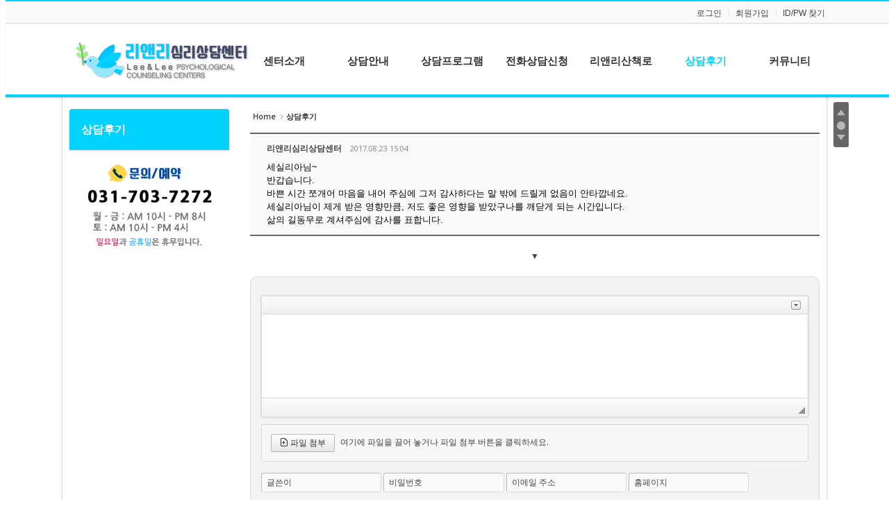

--- FILE ---
content_type: text/html; charset=UTF-8
request_url: http://ssim.dothome.co.kr/index.php?mid=board_QLli63&document_srl=339&order_type=desc&sort_index=regdate&act=dispBoardReplyComment&comment_srl=344
body_size: 6020
content:
<!DOCTYPE html>
<html lang="ko">
<head>
<!-- META -->
<meta charset="utf-8">
<meta name="Generator" content="XpressEngine">
<meta http-equiv="X-UA-Compatible" content="IE=edge">
<!-- TITLE -->
<title>상담후기</title>
<!-- CSS -->
<link rel="stylesheet" href="/common/css/xe.min.css?20160219190341" />
<link rel="stylesheet" href="/common/js/plugins/ui/jquery-ui.min.css?20160219190342" />
<link rel="stylesheet" href="https://maxcdn.bootstrapcdn.com/font-awesome/4.2.0/css/font-awesome.min.css" />
<link rel="stylesheet" href="/modules/board/skins/sketchbook5/css/board.css?20170601180741" />
<!--[if lt IE 9]><link rel="stylesheet" href="/modules/board/skins/sketchbook5/css/ie8.css?20170601180741" />
<![endif]--><link rel="stylesheet" href="/modules/editor/skins/ckeditor/css/default.css?20160219190346" />
<link rel="stylesheet" href="/common/xeicon/xeicon.min.css?20160219190342" />
<link rel="stylesheet" href="/common/js/plugins/jquery.fileupload/css/jquery.fileupload.css?20160219190342" />
<link rel="stylesheet" href="/common/js/plugins/jquery.fileupload/css/style.css?20160219190342" />
<link rel="stylesheet" href="/layouts/DW_ClayoutA/css/default.css?20170601180239" />
<link rel="stylesheet" href="/layouts/DW_ClayoutA/css/webfont.min.css?20170601170704" />
<link rel="stylesheet" href="/modules/editor/styles/ckeditor_light/style.css?20160219190346" />
<!-- JS -->
<!--[if lt IE 9]><script src="/common/js/jquery-1.x.min.js?20160219190341"></script>
<![endif]--><!--[if gte IE 9]><!--><script src="/common/js/jquery.min.js?20160219190341"></script>
<!--<![endif]--><script src="/common/js/x.min.js?20160219190342"></script>
<script src="/common/js/xe.min.js?20160219190342"></script>
<script src="/modules/board/tpl/js/board.min.js?20160219190344"></script>
<script src="/modules/editor/tpl/js/editor_common.min.js?20160219190346"></script>
<script src="/modules/editor/tpl/js/editor.app.min.js?20160219190346"></script>
<script src="/modules/editor/skins/ckeditor/js/xe_interface.min.js?20160219190346"></script>
<script src="/layouts/DW_ClayoutA/js/xe_official.js?20170601170704"></script>
<!-- RSS -->
<!-- ICON -->
<link rel="shortcut icon" href="http://ssim.dothome.co.kr/files/attach/xeicon/favicon.ico" />

<style>
.main_menu div{min-height:100px}
li.first_li:hover div,
.line_no_breadclumb .span_breadclumb,
.up_breadclumb .span_breadclumb,
.sub_title{border-color:#00d2ff}
.lnb_shadow {border-top-color:#00d2ff !important}
.main_menu li div li a:hover,
.main_menu li div li a.active_a,
.active a.first_a,
.breadclumb .last_breadclumb a,
.locNav li.active a,
.locNav li a:hover,
.login_widget .info_label{color:#00d2ff !important}
.lnb_normal .lnb_h2,
.login_widget .bar:before, .login_widget .bar:after,
.owl-theme .owl-controls .owl-dots .active span,
.da-owl .owl-nav .owl-prev:hover,
.da-owl .owl-nav .owl-next:hover{background-color:#00d2ff !important}
.header{border-color:#00d2ff}
.section2{background:#f0f6f8;}
.section1 .left_span{border-bottom:60px solid #f0f6f8;}
.section1 .right_span{border-bottom:60px solid #f0f6f8;}
.section4{background:#fff;}
.section3 .left_span{border-bottom:60px solid #fff;}
.section3 .right_span{border-bottom:60px solid #fff;}
.foot_div{height:100px;}
</style>
<style data-id="bdCss">
.bd em,.bd .color{color:#333333;}
.bd .shadow{text-shadow:1px 1px 1px ;}
.bd .bolder{color:#333333;text-shadow:2px 2px 4px ;}
.bd .bg_color{background-color:#333333;}
.bd .bg_f_color{background-color:#333333;background:-webkit-linear-gradient(#FFF -50%,#333333 50%);background:linear-gradient(to bottom,#FFF -50%,#333333 50%);}
.bd .border_color{border-color:#333333;}
.bd .bx_shadow{box-shadow:0 0 2px ;}
.viewer_with.on:before{background-color:#333333;box-shadow:0 0 2px #333333;}
.bd_zine.zine li:first-child,.bd_tb_lst.common_notice tr:first-child td{margin-top:2px;border-top:1px solid #DDD}
.bd_zine .info b,.bd_zine .info a{color:;}
.bd_zine.card h3{color:#333333;}
.bd_tb_lst{margin-top:0}
.bd_tb_lst .cate span,.bd_tb_lst .author span,.bd_tb_lst .last_post small{max-width:px}
</style><script>
//<![CDATA[
var current_url = "http://ssim.dothome.co.kr/?mid=board_QLli63&document_srl=339&order_type=desc&sort_index=regdate&act=dispBoardReplyComment&comment_srl=344";
var request_uri = "http://ssim.dothome.co.kr/";
var current_mid = "board_QLli63";
var waiting_message = "서버에 요청 중입니다. 잠시만 기다려주세요.";
var ssl_actions = new Array();
var default_url = "http://ssim.dothome.co.kr/";
xe.current_lang = "ko";
xe.cmd_find = "찾기";
xe.cmd_cancel = "취소";
xe.cmd_confirm = "확인";
xe.msg_no_root = "루트는 선택 할 수 없습니다.";
xe.msg_no_shortcut = "바로가기는 선택 할 수 없습니다.";
xe.msg_select_menu = "대상 메뉴 선택";
//]]>
</script>
</head>
<body>
  
<p class="skip" id="skip"><a href="#content">메뉴 건너뛰기</a></p>
	<header class="header" id="header">
		<div class="in_header">
			<div class="top_header">
				<!-- 우상단 로그인 -->
				<div class="wrap_account xe_width">
					<div class="account clearBoth">
						<ul class="clearBoth">
																												<li class="first_top"><a class="act_login" href="/index.php?mid=board_QLli63&amp;document_srl=339&amp;order_type=desc&amp;sort_index=regdate&amp;act=dispMemberLoginForm&amp;comment_srl=344">로그인</a></li>														<li><a href="/index.php?mid=board_QLli63&amp;document_srl=339&amp;order_type=desc&amp;sort_index=regdate&amp;act=dispMemberSignUpForm&amp;comment_srl=344">회원가입</a></li>
							<li><a href="/index.php?mid=board_QLli63&amp;document_srl=339&amp;order_type=desc&amp;sort_index=regdate&amp;act=dispMemberFindAccount&amp;comment_srl=344">ID/PW 찾기</a></li>
														
						</ul>
					</div>
				</div>
			</div>
				<!-- 우상단 로그인 끝 -->
			<div class="wrap_menu clearBoth xe_width">
				<h1 class="large_logo">
					<a  href="http://ssim.dothome.co.kr/" title=""><img class="logo" src="http://ssim.dothome.co.kr/files/attach/images/190/c127045b0d30c878917fafde61eb820e.png" alt="" border="0" /></a>									</h1>
				<div class="gnb">
					<ul id="menu" class="main_menu clearBoth center_menu">
												<li name="banner1"  class="first_li dw_width7">
							<a class="first_a H_height Acolor" href="/page_sqZP71"><span class="first_span">센터소개</span></a>
							<div class="sub1 sub_div">
								<ul class="first_ul">
									<li class="second_li">
										<a href="/page_sqZP71">센터소개</a>
									</li><li class="second_li">
										<a href="/page_ZZYv90">원장소개</a>
									</li><li class="second_li">
										<a href="/page_qtqo11">상담사소개</a>
									</li><li class="second_li">
										<a href="/page_KZkV65">센터둘러보기</a>
									</li><li class="second_li">
										<a href="/page_xIXi14">오시는길</a>
									</li>								</ul>							</div>
													</li><li name="banner2"  class="first_li dw_width7">
							<a class="first_a H_height Acolor" href="/page_iYbj26"><span class="first_span">상담안내</span></a>
							<div class="sub1 sub_div">
								<ul class="first_ul">
									<li class="second_li">
										<a href="/page_CqEE00">심리상담이란?</a>
									</li><li class="second_li">
										<a href="/page_iYbj26">상담이용안내</a>
									</li><li class="second_li">
										<a href="/page_jSrm35">상담절차안내</a>
									</li>								</ul>							</div>
													</li><li name="banner3"  class="first_li dw_width7">
							<a class="first_a H_height Acolor" href="/page_YZVC49"><span class="first_span">상담프로그램</span></a>
							<div class="sub1 sub_div">
								<ul class="first_ul">
									<li class="second_li">
										<a href="/page_YZVC49">청소년상담</a>
									</li><li class="second_li">
										<a href="/page_Huvm54">성인상담</a>
									</li><li class="second_li">
										<a href="/page_vSLq90">상담사를 위한 개인분석</a>
									</li><li class="second_li">
										<a href="/page_MdgG45">종합심리검사</a>
									</li>								</ul>							</div>
													</li><li name="banner4"  class="first_li dw_width7">
							<a class="first_a H_height Acolor" href="/page_gblG30"><span class="first_span">전화상담신청</span></a>
							<div class="sub1 sub_div">
															</div>
													</li><li name="banner5"  class="first_li dw_width7">
							<a class="first_a H_height Acolor" href="/board_IiFv53"><span class="first_span">리앤리산책로</span></a>
							<div class="sub1 sub_div">
															</div>
													</li><li name="banner6" class="active highlight first_li dw_width7" >
							<a class="first_a H_height Acolor" href="/board_QLli63"><span class="first_span">상담후기</span></a>
							<div class="sub1 sub_div">
															</div>
													</li><li name="banner7"  class="first_li dw_width7">
							<a class="first_a H_height Acolor" href="/board"><span class="first_span">커뮤니티</span></a>
							<div class="sub1 sub_div">
								<ul class="first_ul">
									<li class="second_li">
										<a href="/board">공지사항</a>
									</li><li class="second_li">
										<a href="/board_RYcz76">질문과 답변</a>
									</li>								</ul>							</div>
													</li>		
					</ul>
			
																
				</div>
				<!-- 메인메뉴 끝 -->	
			</div>
		</div>
	</header><div class="xe xe_width ec">
<!-- 헤더 시작 -->
	<!-- 헤더 끝 -->
			
	<div id="content">
		<div class="body clearBoth">
			<div class="lnb">
				<div class="lnb_normal lnb_normal_A">
					<!-- 서브메뉴 타이틀 -->
					<div class="section wrap_locNav">
						<h2 class="lnb_h2"><a href="/board_QLli63">상담후기</a></h2>											</div>
						
								<!-- 첫번째 블럭 시작 -->
															<!-- 첫번째 블럭 끝 -->
			<!-- 두번째 블럭 시작 -->
												
						<!-- 두번째 블럭 끝 -->
			<!-- 세번째 블럭 시작 -->
															<!-- 세번째 블럭 끝 -->
			<!-- 네번째 블럭 시작 -->
															
			<!-- 네번째 블럭 끝 -->
									
					<!-- 서브메뉴 하위메뉴 끝 -->
					<ul class="sub_banner">
						<li>
							<a href="tel:0317037272"><img src="http://ssim.dothome.co.kr/files/attach/images/190/247068443001c4a56bfcb7091dc07e6b.png" alt="" /></a>
						</li>								
																													</ul>				</div>			</div>			<div class="content">
				<div class="in_content">
										<div class="in_section">
						<!--#JSPLUGIN:ui--><div></div>
<div id="bd" class="bd">
	<div class="bd_hd clear">
		
		<div class="bd_bc fl">
	<a href="http://ssim.dothome.co.kr/"><strong>Home</strong></a>
		<i class="fa fa-angle-right"></i><a href="/board_QLli63"><em>상담후기</em></a>
		</div>	</div><div class="context_data">
	<div class="fdb_itm" style="margin:0;padding:0;border:0">
		<div class="meta">
			<b>리앤리심리상담센터</b><span class="date">2017.08.23 15:04</span>
		</div>
		<!--BeforeComment(344,177)--><div class="comment_344_177 xe_content">세실리아님~<br />반갑습니다.<br />바쁜 시간 쪼개어 마음을 내어 주심에 그저 감사하다는 말 밖에 드릴게 없음이 안타깝네요.<br />세실리아님이 제게 받은 영향만큼, 저도 좋은 영향을 받았구나를 깨닫게 되는 시간입니다.<br />삶의 길동무로 계셔주심에 감사를 표합니다.</div><!--AfterComment(344,177)-->	</div>
</div>
<div class="context_message"></div>
<div class="cmt_line">▼</div>
<form action="./" method="post" onsubmit="return procFilter(this, insert_comment)" class="bd_wrt bd_wrt_main clear"><input type="hidden" name="error_return_url" value="/index.php?mid=board_QLli63&amp;document_srl=339&amp;order_type=desc&amp;sort_index=regdate&amp;act=dispBoardReplyComment&amp;comment_srl=344" /><input type="hidden" name="act" value="dispBoardReplyComment" /><input type="hidden" name="vid" value="" />
	<input type="hidden" name="mid" value="board_QLli63" />
	<input type="hidden" name="document_srl" value="339" />
	<input type="hidden" name="comment_srl" value="" />
	<input type="hidden" name="content" value="" />
	<input type="hidden" name="parent_srl" value="344" />
	<div class="get_editor"><!-- css -->
<!-- JS -->
<!--#JSPLUGIN:ckeditor--><div id="ckeditor_instance_1" data-editor-sequence="1" data-editor-primary-key-name="comment_srl" data-editor-content-key-name="content" style="min-height:120px;"></div>
	<!--#JSPLUGIN:jquery.fileupload--><!--#JSPLUGIN:jquery.finderSelect--><!--#JSPLUGIN:handlebars--><div id="xefu-container-1" class="xefu-container xe-clearfix" data-editor-sequence="1">
	
	<div class="xefu-dropzone">
		<span class="xefu-btn fileinput-button xefu-act-selectfile">
			<span><i class="xi-icon xi-file-add"></i> 파일 첨부</span>
			<input id="xe-fileupload" type="file" class="fileupload-processing " value="파일 첨부" name="Filedata" data-auto-upload="true" data-editor-sequence="1" multiple />
		</span>
		<p class="xefu-dropzone-message">여기에 파일을 끌어 놓거나 파일 첨부 버튼을 클릭하세요.</p>
		<p class="upload_info">파일 크기 제한 : <span class="allowed_filesize">0MB</span> <span>(허용 확장자 : <span class="allowed_filetypes">*.*</span>)</span></p>
		<p class="xefu-progress-status" style="display: none;">파일 업로드 중... (<span class="xefu-progress-percent">0%</span>)</p>
		<div class="xefu-progressbar" style="display: none;"><div></div></div>
	</div>
	
	<div class="xefu-controll xe-clearfix">
		<div style="float: left;">
			<span class="file_count">0</span>개 첨부 됨 (<span class="attached_size"></span> / <span class="allowed_attach_size"></span>)
		</div>
		<div style="float: right">
			<input type="button" class="xefu-btn xefu-act-link-selected" style=" vertical-align: middle; vertical-align: middle;" value="본문 삽입">
			<input type="button" class="xefu-btn xefu-act-delete-selected" style=" vertical-align: middle; vertical-align: middle;" value="선택 삭제">
		</div>
	</div>
	<div class="xefu-list">
		<div class="xefu-list-images">
			<ul>
			</ul>
		</div>
		<div class="xefu-list-files">
			<ul>
			</ul>
		</div>
	</div>
</div><script>
	jQuery(function($){
		// uploader
				var setting = {
			maxFileSize: 2097152,
			limitMultiFileUploadSize: 2097152		};
		var uploader = $('#xefu-container-1').xeUploader(setting);
		window.xe.msg_exceeds_limit_size = '허용된 용량을 초과하여 첨부가 되지 않았습니다.';
		window.xe.msg_checked_file_is_deleted = '%d개의 첨부 파일이 삭제되었습니다.';
		window.xe.msg_file_cart_is_null = '삭제할 파일을 선택해주세요.';
		window.xe.msg_checked_file_is_deleted = '%d개의 첨부 파일이 삭제되었습니다.';
		window.xe.msg_not_allowed_filetype = '업로드할 수 없는 파일 형식입니다.';
		window.xe.msg_file_upload_error = '파일 업로드 중 에러가 발생하였습니다.';
			});
</script>
<script>
(function($){
	"use strict";
	// editor
	$(function(){
		CKEDITOR.config.customConfig = '';		var settings = {
			ckeconfig: {
				height: '120',
				skin: 'moono',
				contentsCss: './modules/editor/styles/ckeditor_light/editor.css',
				xe_editor_sequence: 1,
				toolbarCanCollapse: true,
				language: "ko"
			},
			loadXeComponent: true,
			enableToolbar: true,
			content_field: jQuery('[name=content]')
		};
																																										settings.ckeconfig.xe_component_arrays = {emoticon:'이모티콘 출력',image_link:'이미지 추가',poll_maker:'설문조사',image_gallery:'이미지 갤러리'};
											settings.ckeconfig.toolbarStartupExpanded = false;
				
						var ckeApp = $('#ckeditor_instance_1').XeCkEditor(settings);
	});
})(jQuery);
</script>
</div>		<div class="edit_opt">
				<span class="itx_wrp">
			<label for="nick_name">글쓴이</label>
			<input type="text" name="nick_name" id="nick_name" class="itx n_p" value="" />
		</span>
		<span class="itx_wrp">
			<label for="password">비밀번호</label>
			<input type="password" name="password" id="password" class="itx n_p" />
		</span>	
		<span class="itx_wrp">
			<label for="email_address">이메일 주소</label>
			<input type="text" name="email_address" id="email_address" class="itx m_h" />
		</span>	
		<span class="itx_wrp">
			<label for="homepage">홈페이지</label>
			<input type="text" name="homepage" id="homepage" class="itx m_h" />
		</span>
			</div>
	<div class="opt_chk clear">
					</div>
	<div class="regist">
		<button type="button" onclick="history.back()" class="bd_btn">돌아가기</button>
		<input type="submit" value="등록" class="bd_btn blue" />
	</div>
</form>
	</div>					</div>
				</div>
			</div>
		</div>	</div>
		<footer class="footer xe_width" id="footer">
		<div class="wrap_footer xe_width">
			<div class="foot_menu">
				<ul class="clearBoth">
														</ul>
			</div>
			<div class="in_footer">
				<div class="clearBoth wrap_copylight">
					<div class="footLeft">
						<h2 class="foot_logo">
							<a  href="http://ssim.dothome.co.kr/" title=""><img class="logo" src="http://ssim.dothome.co.kr/files/attach/images/190/9e2f896db69af59a0530ca1b4c540232.png" alt="" border="0" /></a>													</h2>
											</div>
					<div class="footRight">
						<p class="copylight">
																					경기 성남시 분당구 삼평동 662번지(판교타워 608호)　TEL : 031-703-7272　E-Mail
<p>Copyright 2017 리앤리심리상담센터 all right reserved.													</p>
					</div>
				</div>
				<div class="foot_absolute">
										<a href="" target="_blank" class="ds_dw"><span class="skin_by"></span></a>
				</div>
			</div>
			
		</div>			</footer>
	
</div>
<nav class="nav">
    <ul>
		<li class="nav_top"><a href="#skip"><span>TO TOP</span></a></li>
                <li><a class="nav_normal" href="#section2"><span></span></a></li>                        		<li class="nav_bottom"><a href="#footer"><span>TO BOTTOM</span></a></li>
    </ul>
</nav><!-- ETC -->
<div class="wfsr"></div>
<script src="/files/cache/js_filter_compiled/d046d1841b9c79c545b82d3be892699d.ko.compiled.js?20170601170506"></script><script src="/files/cache/js_filter_compiled/1bdc15d63816408b99f674eb6a6ffcea.ko.compiled.js?20170601170506"></script><script src="/addons/autolink/autolink.js?20160219190339"></script><script src="/common/js/plugins/ui/jquery-ui.min.js?20160219190342"></script><script src="/common/js/plugins/ui/jquery.ui.datepicker-ko.js?20160219190342"></script><script src="/modules/board/skins/sketchbook5/js/editor.js?20170601180741"></script><script src="/common/js/plugins/ckeditor/ckeditor/ckeditor.js?20160219190341"></script><script src="/common/js/plugins/jquery.fileupload/js/vendor/jquery.ui.widget.js?20160219190342"></script><script src="/common/js/plugins/jquery.fileupload/js/jquery.iframe-transport.js?20160219190342"></script><script src="/common/js/plugins/jquery.fileupload/js/jquery.fileupload.js?20160219190342"></script><script src="/common/js/plugins/jquery.fileupload/js/main.min.js?20160219190342"></script><script src="/common/js/plugins/jquery.finderSelect/jquery.finderSelect.min.js?20160219190342"></script><script src="/common/js/plugins/handlebars/handlebars.min.js?20160219190342"></script></body>
</html>
